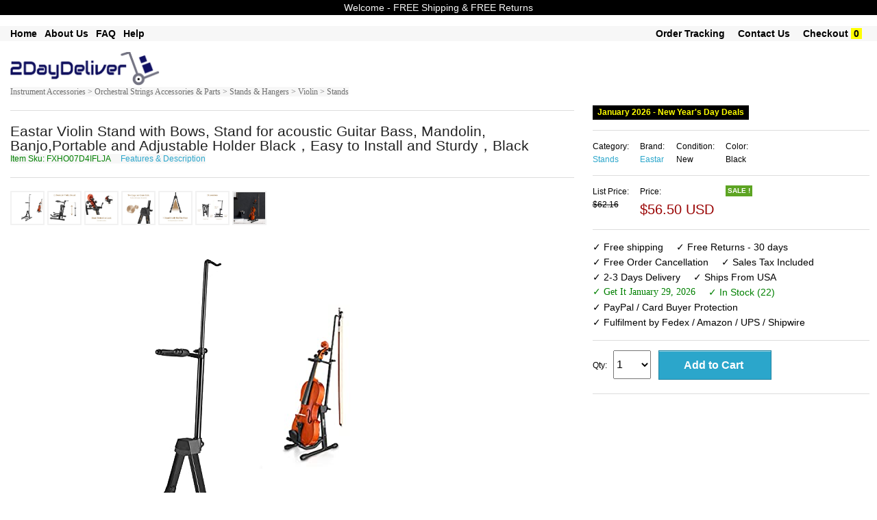

--- FILE ---
content_type: text/css
request_url: https://www.2daydeliver.com/css/my_styles.css
body_size: -15
content:
div.sticky {
    position: -webkit-sticky;
    position: sticky;
    top: 0;
    background-color: yellow;
    padding: 50px;
    font-size: 20px;
  }


  .sticky-button-container {
    position: fixed;
    bottom: 0;
    left: 0;
    width: 100%;
    background-color: #fff;
    box-shadow: 0 -2px 10px rgba(0, 0, 0, 0.1);
    text-align: center;
    padding: 10px 0;
    border-top: 1px solid #ccc;
    z-index: 1000; /* Ensures it stays on top of other elements */
    display: flex;
    justify-content: center;
}
.sticky-button {
    padding: 10px 20px;
    background-color: #28a745;
    color: #fff;
    border: none;
    border-radius: 5px;
    cursor: pointer;
    font-size: 16px; 
}
.sticky-button:hover {
    background-color: #218838;
}